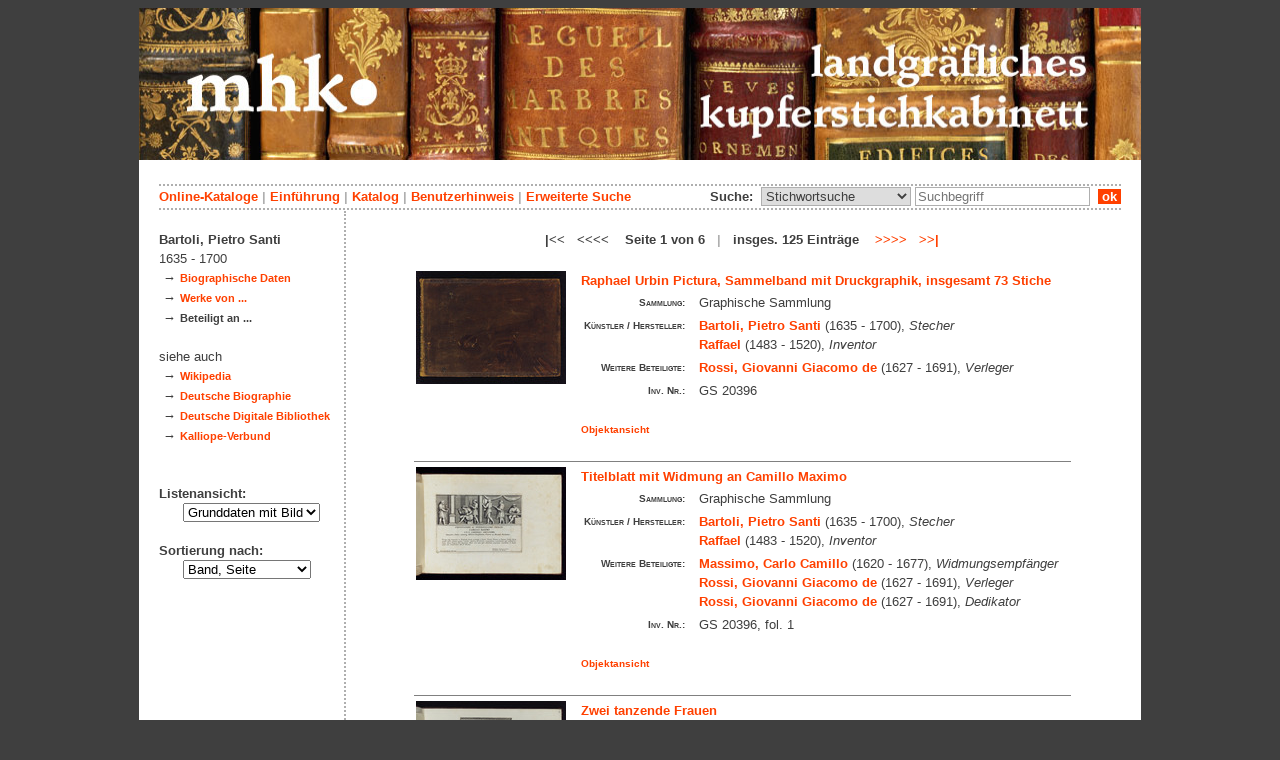

--- FILE ---
content_type: text/html; charset=utf-8
request_url: https://kupferstichkabinett.museum-kassel.de/326564/31463/0/0/0/0/0/objektliste.html
body_size: 4559
content:
<!DOCTYPE html PUBLIC "-//W3C//DTD XHTML 1.1//EN" "http://www.w3.org/TR/xhtml11/DTD/xhtml11.dtd">

<html xmlns = "http://www.w3.org/1999/xhtml" xml:lang="de" lang="de">
<head>
<meta http-equiv="Content-Type" content="text/html; charset=utf-8" />
<meta http-equiv="Content-Language" content="de" />
<meta name="author" content="Martin Menz" />

<title>Bartoli - Das Kupferstichkabinett der Landgrafen von Hessen-Kassel</title>

<link rel="stylesheet" type="text/css" href="globals/style.css" />
<style type="text/css"></style>




<script src="globals/funktionen.js" type="text/javascript"></script>

<script type="text/javascript">
</script>

</head>

<body>
<form method = "post" action = "/326564/31463/0/0/0/1/0/suchergebnis.html" name = "hauptformular" onsubmit = "return formularabsenden()">
<!--
++++++++++++++++++++++++++++++++++++++++++++++++++++++++++++++++++++++++++++++++++++++++++++++++++++++++++++++++++
                                    Gliederung in Kopfzeilen, drei Inhaltsspalten, Fusszeile
++++++++++++++++++++++++++++++++++++++++++++++++++++++++++++++++++++++++++++++++++++++++++++++++++++++++++++++++++
//-->

<div class = "blatt"> <!-- umspannt das gesamte Blatt //-->

<input type = "hidden" name = "aktion" value = "" />

<!--
++++++++++++++++++++++++++++++++++++++++++++++++++++++++++++++++++++++++++++++++++++++++++++++++++++++++++++++++++
                                                                                                      Kopfzeilen
++++++++++++++++++++++++++++++++++++++++++++++++++++++++++++++++++++++++++++++++++++++++++++++++++++++++++++++++++
//-->

<div class = "kopf">
       <img src='/onlinekataloge/kupferstichkabinett/kopf-6.jpg' width='1002' height='152' class = 'kopfbild' alt='' /></div>

<div class = "teilblatt"> <!-- behinhaltet Menuezeilen, Inhalt, Fuss //-->


<div class = "punktlinie"><hr style="display: none;" /></div>

<div class = 'menueoben'>
      <div style = 'float: right;'>
       	<div style = 'display: inline;'>Suche:&nbsp;
	<select name = 'suchstichwortfeld' class = 'input-suche' >
	<option value="alle" >Stichwortsuche</option>\n<option value="klebeband" >Klebeband Nr.</option>\n<option value="titel" >Werktitel</option>\n<option value="kuenstler" >Künstler</option>\n<option value="dargestellt" >Dargestellte Personen</option>\n<option value="beteiligte" >Beteiligte Personen</option>\n<option value="mattech" >Material / Technik</option>\n<option value="invnr" >Inventar-Nr.</option>\n<option value="iconclass" >IconClass</option>\n	
	</select> 

	
			  <input type = "text" name = "suchstichwort" class = "input-suche" value = "" placeholder = "Suchbegriff" onkeyup = "if (event.keyCode == 13) { stichwortsuchesenden('/0/0/0/0/0/0/100/suchergebnis.html'); }"/>
			 &nbsp;<span onclick = "stichwortsuchesenden('/0/0/0/0/0/0/100/suchergebnis.html');" class = "button">&nbsp;ok&nbsp;</span>	</div>
      </div>
       <a href = 'http://www.heritage-kassel.de/de/sammlung-und-forschung/online-sammlungen'>Online-Kataloge</a>&nbsp;<span class = 'zwischenstrich'>|</span>&nbsp;<a href = '/0/0/0/0/0/0/0/einfuehrung.html'>Einf&uuml;hrung</a>&nbsp;<span class = 'zwischenstrich'>|</span>&nbsp;<a href = '/0/0/0/0/0/0/0/katalog.html'>Katalog</a>&nbsp;<span class = 'zwischenstrich'>|</span>&nbsp;<a href = '/0/0/0/0/0/0/0/hilfe.html'>Benutzerhinweis</a>&nbsp;<span class = 'zwischenstrich'>|</span>&nbsp;<a href = '/0/0/0/0//0/0/erwsuche.html'>Erweiterte Suche</a></div>
<div class = "punktlinie"><hr style="display: none;" /></div>



<!--
++++++++++++++++++++++++++++++++++++++++++++++++++++++++++++++++++++++++++++++++++++++++++++++++++++++++++++++++++
                                                                                            Dreispaltiger Inhalt
++++++++++++++++++++++++++++++++++++++++++++++++++++++++++++++++++++++++++++++++++++++++++++++++++++++++++++++++++
//-->

<div class = "inhalt">


<div class = "rechtswrapper">
	<div class = "inhaltbreiter">
	<br/>

<div style = "font-weight: bold; text-align: center;">|<<&nbsp;&nbsp;&nbsp;<<<<&nbsp;&nbsp;&nbsp; Seite 1 von 6 &nbsp; <span style = 'color: #afafaf;'>|</span> &nbsp; insges. 125 Einträge &nbsp;&nbsp;&nbsp;<a href = "/326564/31463/0/0/0/2/0/objektliste.html">>>>></a>&nbsp;&nbsp;&nbsp;<a href = "/326564/31463/0/0/0/6/0/objektliste.html">>>|</a></div><br/>	<table style = "border: 0px; margin-left: auto; margin-right: auto;">
	<colgroup>
	  <col width="155" />
	  <col width="500" />
	</colgroup>
<tr style = ' vertical-align: top;'><td rowspan = '2' style = 'text-align: center;'>
<a href = '/33493/31463/0/0/b1/0/0/objekt.html' class = 'small'>
				   <img src = '/standardbilderobjekte/33493-th.jpg' alt = 'Raphael Urbin Pictura, Sammelband mit Druckgraphik, insgesamt 73 Stiche' />
				   </a>
</td><td style = 'padding-left: 10px;  text-align: left;'>
<a href = '/33493/31463/0/0/b1/0/0/objekt.html' class = 'small' style = 'font-weight: bold; font-size: 1.0em; text-align: left;'>Raphael Urbin Pictura, Sammelband mit Druckgraphik, insgesamt 73 Stiche</a><br/>
<table style = 'border: 0px; padding: 0px;'><tr style = ' vertical-align: top;'><td style = 'text-align: right;'><span class = 'listendatenbezeichner'>Sammlung:</span></td><td>Graphische Sammlung</td></tr><tr style = ' vertical-align: top;'><td style = 'text-align: right;'><span class = 'listendatenbezeichner'>Künstler / Hersteller:</span></td><td><a href = '/33493/31463/0/0/0/0/0/objektliste.html'>Bartoli, Pietro Santi</a> (1635 - 1700), <span style = 'font-style: italic'>Stecher</span><br/><a href = '/33493/35663/0/0/0/0/0/objektliste.html'>Raffael</a> (1483 - 1520), <span style = 'font-style: italic'>Inventor</span><br/></td></tr><tr style = ' vertical-align: top;'><td style = 'text-align: right;'><span class = 'listendatenbezeichner'>Weitere Beteiligte:</span></td><td><a href = '/33493/49300/0/0/0/0/0/objektliste.html'>Rossi, Giovanni Giacomo de</a> (1627 - 1691), <span style = 'font-style: italic'>Verleger</span><br/></td></tr><tr style = ' vertical-align: top;'><td style = 'text-align: right;'><span class = 'listendatenbezeichner'>Inv. Nr.:</span></td><td>GS 20396</td></tr></table></p></td></tr>
<tr><td style = 'text-align: left; vertical-align: bottom; font-size: 0.8em; font-weight: bold;'>&nbsp;&nbsp;&nbsp;<a href = '/33493/31463/0/0/b1/0/0/objekt.html' class = 'small' style = 'font-weight: bold;'>Objektansicht</a></br></br></td></tr><tr><td colspan = '2'  style = 'border-top: 1px solid grey;'></td></tr><tr style = ' vertical-align: top;'><td rowspan = '2' style = 'text-align: center;'>
<a href = '/326482/31463/0/0/b2/0/0/objekt.html' class = 'small'>
				   <img src = '/standardbilderobjekte/326482-th.jpg' alt = 'Titelblatt mit Widmung an Camillo Maximo' />
				   </a>
</td><td style = 'padding-left: 10px;  text-align: left;'>
<a href = '/326482/31463/0/0/b2/0/0/objekt.html' class = 'small' style = 'font-weight: bold; font-size: 1.0em; text-align: left;'>Titelblatt mit Widmung an Camillo Maximo</a><br/>
<table style = 'border: 0px; padding: 0px;'><tr style = ' vertical-align: top;'><td style = 'text-align: right;'><span class = 'listendatenbezeichner'>Sammlung:</span></td><td>Graphische Sammlung</td></tr><tr style = ' vertical-align: top;'><td style = 'text-align: right;'><span class = 'listendatenbezeichner'>Künstler / Hersteller:</span></td><td><a href = '/326482/31463/0/0/0/0/0/objektliste.html'>Bartoli, Pietro Santi</a> (1635 - 1700), <span style = 'font-style: italic'>Stecher</span><br/><a href = '/326482/35663/0/0/0/0/0/objektliste.html'>Raffael</a> (1483 - 1520), <span style = 'font-style: italic'>Inventor</span><br/></td></tr><tr style = ' vertical-align: top;'><td style = 'text-align: right;'><span class = 'listendatenbezeichner'>Weitere Beteiligte:</span></td><td><a href = '/326482/52941/0/0/0/0/0/objektliste.html'>Massimo, Carlo Camillo</a> (1620 - 1677), <span style = 'font-style: italic'>Widmungsempfänger</span><br/><a href = '/326482/49300/0/0/0/0/0/objektliste.html'>Rossi, Giovanni Giacomo de</a> (1627 - 1691), <span style = 'font-style: italic'>Verleger</span><br/><a href = '/326482/49300/0/0/0/0/0/objektliste.html'>Rossi, Giovanni Giacomo de</a> (1627 - 1691), <span style = 'font-style: italic'>Dedikator</span><br/></td></tr><tr style = ' vertical-align: top;'><td style = 'text-align: right;'><span class = 'listendatenbezeichner'>Inv. Nr.:</span></td><td>GS 20396, fol. 1</td></tr></table></p></td></tr>
<tr><td style = 'text-align: left; vertical-align: bottom; font-size: 0.8em; font-weight: bold;'>&nbsp;&nbsp;&nbsp;<a href = '/326482/31463/0/0/b2/0/0/objekt.html' class = 'small' style = 'font-weight: bold;'>Objektansicht</a></br></br></td></tr><tr><td colspan = '2'  style = 'border-top: 1px solid grey;'></td></tr><tr style = ' vertical-align: top;'><td rowspan = '2' style = 'text-align: center;'>
<a href = '/326485/31463/0/0/b3/0/0/objekt.html' class = 'small'>
				   <img src = '/standardbilderobjekte/326485-th.jpg' alt = 'Zwei tanzende Frauen' />
				   </a>
</td><td style = 'padding-left: 10px;  text-align: left;'>
<a href = '/326485/31463/0/0/b3/0/0/objekt.html' class = 'small' style = 'font-weight: bold; font-size: 1.0em; text-align: left;'>Zwei tanzende Frauen</a><br/>
<table style = 'border: 0px; padding: 0px;'><tr style = ' vertical-align: top;'><td style = 'text-align: right;'><span class = 'listendatenbezeichner'>Sammlung:</span></td><td>Graphische Sammlung</td></tr><tr style = ' vertical-align: top;'><td style = 'text-align: right;'><span class = 'listendatenbezeichner'>Künstler / Hersteller:</span></td><td><a href = '/326485/31463/0/0/0/0/0/objektliste.html'>Bartoli, Pietro Santi</a> (1635 - 1700), <span style = 'font-style: italic'>Stecher</span><br/><a href = '/326485/35663/0/0/0/0/0/objektliste.html'>Raffael</a> (1483 - 1520), <span style = 'font-style: italic'>Inventor</span><br/></td></tr><tr style = ' vertical-align: top;'><td style = 'text-align: right;'><span class = 'listendatenbezeichner'>Weitere Beteiligte:</span></td><td><a href = '/326485/49300/0/0/0/0/0/objektliste.html'>Rossi, Giovanni Giacomo de</a> (1627 - 1691), <span style = 'font-style: italic'>Verleger</span><br/></td></tr><tr style = ' vertical-align: top;'><td style = 'text-align: right;'><span class = 'listendatenbezeichner'>Inv. Nr.:</span></td><td>GS 20396, fol. 2</td></tr></table></p></td></tr>
<tr><td style = 'text-align: left; vertical-align: bottom; font-size: 0.8em; font-weight: bold;'>&nbsp;&nbsp;&nbsp;<a href = '/326485/31463/0/0/b3/0/0/objekt.html' class = 'small' style = 'font-weight: bold;'>Objektansicht</a></br></br></td></tr><tr><td colspan = '2'  style = 'border-top: 1px solid grey;'></td></tr><tr style = ' vertical-align: top;'><td rowspan = '2' style = 'text-align: center;'>
<a href = '/326487/31463/0/0/b4/0/0/objekt.html' class = 'small'>
				   <img src = '/standardbilderobjekte/326487-th.jpg' alt = 'Zwei tanzende Frauen' />
				   </a>
</td><td style = 'padding-left: 10px;  text-align: left;'>
<a href = '/326487/31463/0/0/b4/0/0/objekt.html' class = 'small' style = 'font-weight: bold; font-size: 1.0em; text-align: left;'>Zwei tanzende Frauen</a><br/>
<table style = 'border: 0px; padding: 0px;'><tr style = ' vertical-align: top;'><td style = 'text-align: right;'><span class = 'listendatenbezeichner'>Sammlung:</span></td><td>Graphische Sammlung</td></tr><tr style = ' vertical-align: top;'><td style = 'text-align: right;'><span class = 'listendatenbezeichner'>Künstler / Hersteller:</span></td><td><a href = '/326487/31463/0/0/0/0/0/objektliste.html'>Bartoli, Pietro Santi</a> (1635 - 1700), <span style = 'font-style: italic'>Stecher</span><br/><a href = '/326487/35663/0/0/0/0/0/objektliste.html'>Raffael</a> (1483 - 1520), <span style = 'font-style: italic'>Inventor</span><br/></td></tr><tr style = ' vertical-align: top;'><td style = 'text-align: right;'><span class = 'listendatenbezeichner'>Weitere Beteiligte:</span></td><td><a href = '/326487/49300/0/0/0/0/0/objektliste.html'>Rossi, Giovanni Giacomo de</a> (1627 - 1691), <span style = 'font-style: italic'>Verleger</span><br/></td></tr><tr style = ' vertical-align: top;'><td style = 'text-align: right;'><span class = 'listendatenbezeichner'>Inv. Nr.:</span></td><td>GS 20396, fol. 3</td></tr></table></p></td></tr>
<tr><td style = 'text-align: left; vertical-align: bottom; font-size: 0.8em; font-weight: bold;'>&nbsp;&nbsp;&nbsp;<a href = '/326487/31463/0/0/b4/0/0/objekt.html' class = 'small' style = 'font-weight: bold;'>Objektansicht</a></br></br></td></tr><tr><td colspan = '2'  style = 'border-top: 1px solid grey;'></td></tr><tr style = ' vertical-align: top;'><td rowspan = '2' style = 'text-align: center;'>
<a href = '/326493/31463/0/0/b5/0/0/objekt.html' class = 'small'>
				   <img src = '/standardbilderobjekte/326493-th.jpg' alt = 'Zwei tanzende Frauen' />
				   </a>
</td><td style = 'padding-left: 10px;  text-align: left;'>
<a href = '/326493/31463/0/0/b5/0/0/objekt.html' class = 'small' style = 'font-weight: bold; font-size: 1.0em; text-align: left;'>Zwei tanzende Frauen</a><br/>
<table style = 'border: 0px; padding: 0px;'><tr style = ' vertical-align: top;'><td style = 'text-align: right;'><span class = 'listendatenbezeichner'>Sammlung:</span></td><td>Graphische Sammlung</td></tr><tr style = ' vertical-align: top;'><td style = 'text-align: right;'><span class = 'listendatenbezeichner'>Künstler / Hersteller:</span></td><td><a href = '/326493/31463/0/0/0/0/0/objektliste.html'>Bartoli, Pietro Santi</a> (1635 - 1700), <span style = 'font-style: italic'>Stecher</span><br/><a href = '/326493/35663/0/0/0/0/0/objektliste.html'>Raffael</a> (1483 - 1520), <span style = 'font-style: italic'>Inventor</span><br/></td></tr><tr style = ' vertical-align: top;'><td style = 'text-align: right;'><span class = 'listendatenbezeichner'>Weitere Beteiligte:</span></td><td><a href = '/326493/49300/0/0/0/0/0/objektliste.html'>Rossi, Giovanni Giacomo de</a> (1627 - 1691), <span style = 'font-style: italic'>Verleger</span><br/></td></tr><tr style = ' vertical-align: top;'><td style = 'text-align: right;'><span class = 'listendatenbezeichner'>Inv. Nr.:</span></td><td>GS 20396, fol. 4</td></tr></table></p></td></tr>
<tr><td style = 'text-align: left; vertical-align: bottom; font-size: 0.8em; font-weight: bold;'>&nbsp;&nbsp;&nbsp;<a href = '/326493/31463/0/0/b5/0/0/objekt.html' class = 'small' style = 'font-weight: bold;'>Objektansicht</a></br></br></td></tr><tr><td colspan = '2'  style = 'border-top: 1px solid grey;'></td></tr><tr style = ' vertical-align: top;'><td rowspan = '2' style = 'text-align: center;'>
<a href = '/326495/31463/0/0/b6/0/0/objekt.html' class = 'small'>
				   <img src = '/standardbilderobjekte/326495-th.jpg' alt = 'Zwei tanzende Frauen' />
				   </a>
</td><td style = 'padding-left: 10px;  text-align: left;'>
<a href = '/326495/31463/0/0/b6/0/0/objekt.html' class = 'small' style = 'font-weight: bold; font-size: 1.0em; text-align: left;'>Zwei tanzende Frauen</a><br/>
<table style = 'border: 0px; padding: 0px;'><tr style = ' vertical-align: top;'><td style = 'text-align: right;'><span class = 'listendatenbezeichner'>Sammlung:</span></td><td>Graphische Sammlung</td></tr><tr style = ' vertical-align: top;'><td style = 'text-align: right;'><span class = 'listendatenbezeichner'>Künstler / Hersteller:</span></td><td><a href = '/326495/31463/0/0/0/0/0/objektliste.html'>Bartoli, Pietro Santi</a> (1635 - 1700), <span style = 'font-style: italic'>Stecher</span><br/><a href = '/326495/35663/0/0/0/0/0/objektliste.html'>Raffael</a> (1483 - 1520), <span style = 'font-style: italic'>Inventor</span><br/></td></tr><tr style = ' vertical-align: top;'><td style = 'text-align: right;'><span class = 'listendatenbezeichner'>Weitere Beteiligte:</span></td><td><a href = '/326495/49300/0/0/0/0/0/objektliste.html'>Rossi, Giovanni Giacomo de</a> (1627 - 1691), <span style = 'font-style: italic'>Verleger</span><br/></td></tr><tr style = ' vertical-align: top;'><td style = 'text-align: right;'><span class = 'listendatenbezeichner'>Inv. Nr.:</span></td><td>GS 20396, fol. 5</td></tr></table></p></td></tr>
<tr><td style = 'text-align: left; vertical-align: bottom; font-size: 0.8em; font-weight: bold;'>&nbsp;&nbsp;&nbsp;<a href = '/326495/31463/0/0/b6/0/0/objekt.html' class = 'small' style = 'font-weight: bold;'>Objektansicht</a></br></br></td></tr><tr><td colspan = '2'  style = 'border-top: 1px solid grey;'></td></tr><tr style = ' vertical-align: top;'><td rowspan = '2' style = 'text-align: center;'>
<a href = '/326528/31463/0/0/b7/0/0/objekt.html' class = 'small'>
				   <img src = '/standardbilderobjekte/326528-th.jpg' alt = 'Zwei tanzende Frauen und drei eng zusammenstehende Männer' />
				   </a>
</td><td style = 'padding-left: 10px;  text-align: left;'>
<a href = '/326528/31463/0/0/b7/0/0/objekt.html' class = 'small' style = 'font-weight: bold; font-size: 1.0em; text-align: left;'>Zwei tanzende Frauen und drei eng zusammenstehende Männer</a><br/>
<table style = 'border: 0px; padding: 0px;'><tr style = ' vertical-align: top;'><td style = 'text-align: right;'><span class = 'listendatenbezeichner'>Sammlung:</span></td><td>Graphische Sammlung</td></tr><tr style = ' vertical-align: top;'><td style = 'text-align: right;'><span class = 'listendatenbezeichner'>Künstler / Hersteller:</span></td><td><a href = '/326528/31463/0/0/0/0/0/objektliste.html'>Bartoli, Pietro Santi</a> (1635 - 1700), <span style = 'font-style: italic'>Stecher</span><br/><a href = '/326528/35663/0/0/0/0/0/objektliste.html'>Raffael</a> (1483 - 1520), <span style = 'font-style: italic'>Inventor</span><br/></td></tr><tr style = ' vertical-align: top;'><td style = 'text-align: right;'><span class = 'listendatenbezeichner'>Weitere Beteiligte:</span></td><td><a href = '/326528/49300/0/0/0/0/0/objektliste.html'>Rossi, Giovanni Giacomo de</a> (1627 - 1691), <span style = 'font-style: italic'>Verleger</span><br/></td></tr><tr style = ' vertical-align: top;'><td style = 'text-align: right;'><span class = 'listendatenbezeichner'>Inv. Nr.:</span></td><td>GS 20396, fol. 6</td></tr></table></p></td></tr>
<tr><td style = 'text-align: left; vertical-align: bottom; font-size: 0.8em; font-weight: bold;'>&nbsp;&nbsp;&nbsp;<a href = '/326528/31463/0/0/b7/0/0/objekt.html' class = 'small' style = 'font-weight: bold;'>Objektansicht</a></br></br></td></tr><tr><td colspan = '2'  style = 'border-top: 1px solid grey;'></td></tr><tr style = ' vertical-align: top;'><td rowspan = '2' style = 'text-align: center;'>
<a href = '/326530/31463/0/0/b8/0/0/objekt.html' class = 'small'>
				   <img src = '/standardbilderobjekte/326530-th.jpg' alt = 'Zwei tanzende Frauen' />
				   </a>
</td><td style = 'padding-left: 10px;  text-align: left;'>
<a href = '/326530/31463/0/0/b8/0/0/objekt.html' class = 'small' style = 'font-weight: bold; font-size: 1.0em; text-align: left;'>Zwei tanzende Frauen</a><br/>
<table style = 'border: 0px; padding: 0px;'><tr style = ' vertical-align: top;'><td style = 'text-align: right;'><span class = 'listendatenbezeichner'>Sammlung:</span></td><td>Graphische Sammlung</td></tr><tr style = ' vertical-align: top;'><td style = 'text-align: right;'><span class = 'listendatenbezeichner'>Künstler / Hersteller:</span></td><td><a href = '/326530/31463/0/0/0/0/0/objektliste.html'>Bartoli, Pietro Santi</a> (1635 - 1700), <span style = 'font-style: italic'>Stecher</span><br/><a href = '/326530/35663/0/0/0/0/0/objektliste.html'>Raffael</a> (1483 - 1520), <span style = 'font-style: italic'>Inventor</span><br/></td></tr><tr style = ' vertical-align: top;'><td style = 'text-align: right;'><span class = 'listendatenbezeichner'>Weitere Beteiligte:</span></td><td><a href = '/326530/49300/0/0/0/0/0/objektliste.html'>Rossi, Giovanni Giacomo de</a> (1627 - 1691), <span style = 'font-style: italic'>Verleger</span><br/></td></tr><tr style = ' vertical-align: top;'><td style = 'text-align: right;'><span class = 'listendatenbezeichner'>Inv. Nr.:</span></td><td>GS 20396, fol. 7</td></tr></table></p></td></tr>
<tr><td style = 'text-align: left; vertical-align: bottom; font-size: 0.8em; font-weight: bold;'>&nbsp;&nbsp;&nbsp;<a href = '/326530/31463/0/0/b8/0/0/objekt.html' class = 'small' style = 'font-weight: bold;'>Objektansicht</a></br></br></td></tr><tr><td colspan = '2'  style = 'border-top: 1px solid grey;'></td></tr><tr style = ' vertical-align: top;'><td rowspan = '2' style = 'text-align: center;'>
<a href = '/326532/31463/0/0/b9/0/0/objekt.html' class = 'small'>
				   <img src = '/standardbilderobjekte/326532-th.jpg' alt = 'Zwei tanzende Frauen und drei Fraue' />
				   </a>
</td><td style = 'padding-left: 10px;  text-align: left;'>
<a href = '/326532/31463/0/0/b9/0/0/objekt.html' class = 'small' style = 'font-weight: bold; font-size: 1.0em; text-align: left;'>Zwei tanzende Frauen und drei Fraue</a><br/>
<table style = 'border: 0px; padding: 0px;'><tr style = ' vertical-align: top;'><td style = 'text-align: right;'><span class = 'listendatenbezeichner'>Sammlung:</span></td><td>Graphische Sammlung</td></tr><tr style = ' vertical-align: top;'><td style = 'text-align: right;'><span class = 'listendatenbezeichner'>Künstler / Hersteller:</span></td><td><a href = '/326532/31463/0/0/0/0/0/objektliste.html'>Bartoli, Pietro Santi</a> (1635 - 1700), <span style = 'font-style: italic'>Stecher</span><br/><a href = '/326532/35663/0/0/0/0/0/objektliste.html'>Raffael</a> (1483 - 1520), <span style = 'font-style: italic'>Inventor</span><br/></td></tr><tr style = ' vertical-align: top;'><td style = 'text-align: right;'><span class = 'listendatenbezeichner'>Weitere Beteiligte:</span></td><td><a href = '/326532/49300/0/0/0/0/0/objektliste.html'>Rossi, Giovanni Giacomo de</a> (1627 - 1691), <span style = 'font-style: italic'>Verleger</span><br/></td></tr><tr style = ' vertical-align: top;'><td style = 'text-align: right;'><span class = 'listendatenbezeichner'>Inv. Nr.:</span></td><td>GS 20396, fol. 8</td></tr></table></p></td></tr>
<tr><td style = 'text-align: left; vertical-align: bottom; font-size: 0.8em; font-weight: bold;'>&nbsp;&nbsp;&nbsp;<a href = '/326532/31463/0/0/b9/0/0/objekt.html' class = 'small' style = 'font-weight: bold;'>Objektansicht</a></br></br></td></tr><tr><td colspan = '2'  style = 'border-top: 1px solid grey;'></td></tr><tr style = ' vertical-align: top;'><td rowspan = '2' style = 'text-align: center;'>
<a href = '/326534/31463/0/0/b10/0/0/objekt.html' class = 'small'>
				   <img src = '/standardbilderobjekte/326534-th.jpg' alt = 'Zwei tanzende Frauen' />
				   </a>
</td><td style = 'padding-left: 10px;  text-align: left;'>
<a href = '/326534/31463/0/0/b10/0/0/objekt.html' class = 'small' style = 'font-weight: bold; font-size: 1.0em; text-align: left;'>Zwei tanzende Frauen</a><br/>
<table style = 'border: 0px; padding: 0px;'><tr style = ' vertical-align: top;'><td style = 'text-align: right;'><span class = 'listendatenbezeichner'>Sammlung:</span></td><td>Graphische Sammlung</td></tr><tr style = ' vertical-align: top;'><td style = 'text-align: right;'><span class = 'listendatenbezeichner'>Künstler / Hersteller:</span></td><td><a href = '/326534/31463/0/0/0/0/0/objektliste.html'>Bartoli, Pietro Santi</a> (1635 - 1700), <span style = 'font-style: italic'>Stecher</span><br/><a href = '/326534/35663/0/0/0/0/0/objektliste.html'>Raffael</a> (1483 - 1520), <span style = 'font-style: italic'>Inventor</span><br/></td></tr><tr style = ' vertical-align: top;'><td style = 'text-align: right;'><span class = 'listendatenbezeichner'>Weitere Beteiligte:</span></td><td><a href = '/326534/49300/0/0/0/0/0/objektliste.html'>Rossi, Giovanni Giacomo de</a> (1627 - 1691), <span style = 'font-style: italic'>Verleger</span><br/></td></tr><tr style = ' vertical-align: top;'><td style = 'text-align: right;'><span class = 'listendatenbezeichner'>Inv. Nr.:</span></td><td>GS 20396, fol. 9</td></tr></table></p></td></tr>
<tr><td style = 'text-align: left; vertical-align: bottom; font-size: 0.8em; font-weight: bold;'>&nbsp;&nbsp;&nbsp;<a href = '/326534/31463/0/0/b10/0/0/objekt.html' class = 'small' style = 'font-weight: bold;'>Objektansicht</a></br></br></td></tr><tr><td colspan = '2'  style = 'border-top: 1px solid grey;'></td></tr><tr style = ' vertical-align: top;'><td rowspan = '2' style = 'text-align: center;'>
<a href = '/326536/31463/0/0/b11/0/0/objekt.html' class = 'small'>
				   <img src = '/standardbilderobjekte/326536-th.jpg' alt = 'Concordia' />
				   </a>
</td><td style = 'padding-left: 10px;  text-align: left;'>
<a href = '/326536/31463/0/0/b11/0/0/objekt.html' class = 'small' style = 'font-weight: bold; font-size: 1.0em; text-align: left;'>Concordia</a><br/>
<table style = 'border: 0px; padding: 0px;'><tr style = ' vertical-align: top;'><td style = 'text-align: right;'><span class = 'listendatenbezeichner'>Sammlung:</span></td><td>Graphische Sammlung</td></tr><tr style = ' vertical-align: top;'><td style = 'text-align: right;'><span class = 'listendatenbezeichner'>Künstler / Hersteller:</span></td><td><a href = '/326536/31463/0/0/0/0/0/objektliste.html'>Bartoli, Pietro Santi</a> (1635 - 1700), <span style = 'font-style: italic'>Stecher</span><br/><a href = '/326536/35663/0/0/0/0/0/objektliste.html'>Raffael</a> (1483 - 1520), <span style = 'font-style: italic'>Inventor</span><br/></td></tr><tr style = ' vertical-align: top;'><td style = 'text-align: right;'><span class = 'listendatenbezeichner'>Weitere Beteiligte:</span></td><td><a href = '/326536/49300/0/0/0/0/0/objektliste.html'>Rossi, Giovanni Giacomo de</a> (1627 - 1691), <span style = 'font-style: italic'>Verleger</span><br/></td></tr><tr style = ' vertical-align: top;'><td style = 'text-align: right;'><span class = 'listendatenbezeichner'>Inv. Nr.:</span></td><td>GS 20396, fol. 10</td></tr></table></p></td></tr>
<tr><td style = 'text-align: left; vertical-align: bottom; font-size: 0.8em; font-weight: bold;'>&nbsp;&nbsp;&nbsp;<a href = '/326536/31463/0/0/b11/0/0/objekt.html' class = 'small' style = 'font-weight: bold;'>Objektansicht</a></br></br></td></tr><tr><td colspan = '2'  style = 'border-top: 1px solid grey;'></td></tr><tr style = ' vertical-align: top;'><td rowspan = '2' style = 'text-align: center;'>
<a href = '/326540/31463/0/0/b12/0/0/objekt.html' class = 'small'>
				   <img src = '/standardbilderobjekte/326540-th.jpg' alt = 'Opfernde Frau neben einer Triumphbogenarchitektur' />
				   </a>
</td><td style = 'padding-left: 10px;  text-align: left;'>
<a href = '/326540/31463/0/0/b12/0/0/objekt.html' class = 'small' style = 'font-weight: bold; font-size: 1.0em; text-align: left;'>Opfernde Frau neben einer Triumphbogenarchitektur</a><br/>
<table style = 'border: 0px; padding: 0px;'><tr style = ' vertical-align: top;'><td style = 'text-align: right;'><span class = 'listendatenbezeichner'>Sammlung:</span></td><td>Graphische Sammlung</td></tr><tr style = ' vertical-align: top;'><td style = 'text-align: right;'><span class = 'listendatenbezeichner'>Künstler / Hersteller:</span></td><td><a href = '/326540/31463/0/0/0/0/0/objektliste.html'>Bartoli, Pietro Santi</a> (1635 - 1700), <span style = 'font-style: italic'>Stecher</span><br/><a href = '/326540/35663/0/0/0/0/0/objektliste.html'>Raffael</a> (1483 - 1520), <span style = 'font-style: italic'>Inventor</span><br/></td></tr><tr style = ' vertical-align: top;'><td style = 'text-align: right;'><span class = 'listendatenbezeichner'>Weitere Beteiligte:</span></td><td><a href = '/326540/49300/0/0/0/0/0/objektliste.html'>Rossi, Giovanni Giacomo de</a> (1627 - 1691), <span style = 'font-style: italic'>Verleger</span><br/></td></tr><tr style = ' vertical-align: top;'><td style = 'text-align: right;'><span class = 'listendatenbezeichner'>Inv. Nr.:</span></td><td>GS 20396, fol. 11</td></tr></table></p></td></tr>
<tr><td style = 'text-align: left; vertical-align: bottom; font-size: 0.8em; font-weight: bold;'>&nbsp;&nbsp;&nbsp;<a href = '/326540/31463/0/0/b12/0/0/objekt.html' class = 'small' style = 'font-weight: bold;'>Objektansicht</a></br></br></td></tr><tr><td colspan = '2'  style = 'border-top: 1px solid grey;'></td></tr><tr style = ' vertical-align: top;'><td rowspan = '2' style = 'text-align: center;'>
<a href = '/326542/31463/0/0/b13/0/0/objekt.html' class = 'small'>
				   <img src = '/standardbilderobjekte/326542-th.jpg' alt = 'Libertas, Victoria und Annona' />
				   </a>
</td><td style = 'padding-left: 10px;  text-align: left;'>
<a href = '/326542/31463/0/0/b13/0/0/objekt.html' class = 'small' style = 'font-weight: bold; font-size: 1.0em; text-align: left;'>Libertas, Victoria und Annona</a><br/>
<table style = 'border: 0px; padding: 0px;'><tr style = ' vertical-align: top;'><td style = 'text-align: right;'><span class = 'listendatenbezeichner'>Sammlung:</span></td><td>Graphische Sammlung</td></tr><tr style = ' vertical-align: top;'><td style = 'text-align: right;'><span class = 'listendatenbezeichner'>Künstler / Hersteller:</span></td><td><a href = '/326542/31463/0/0/0/0/0/objektliste.html'>Bartoli, Pietro Santi</a> (1635 - 1700), <span style = 'font-style: italic'>Stecher</span><br/><a href = '/326542/35663/0/0/0/0/0/objektliste.html'>Raffael</a> (1483 - 1520), <span style = 'font-style: italic'>Inventor</span><br/></td></tr><tr style = ' vertical-align: top;'><td style = 'text-align: right;'><span class = 'listendatenbezeichner'>Weitere Beteiligte:</span></td><td><a href = '/326542/49300/0/0/0/0/0/objektliste.html'>Rossi, Giovanni Giacomo de</a> (1627 - 1691), <span style = 'font-style: italic'>Verleger</span><br/></td></tr><tr style = ' vertical-align: top;'><td style = 'text-align: right;'><span class = 'listendatenbezeichner'>Inv. Nr.:</span></td><td>GS 20396, fol. 12</td></tr></table></p></td></tr>
<tr><td style = 'text-align: left; vertical-align: bottom; font-size: 0.8em; font-weight: bold;'>&nbsp;&nbsp;&nbsp;<a href = '/326542/31463/0/0/b13/0/0/objekt.html' class = 'small' style = 'font-weight: bold;'>Objektansicht</a></br></br></td></tr><tr><td colspan = '2'  style = 'border-top: 1px solid grey;'></td></tr><tr style = ' vertical-align: top;'><td rowspan = '2' style = 'text-align: center;'>
<a href = '/326545/31463/0/0/b14/0/0/objekt.html' class = 'small'>
				   <img src = '/standardbilderobjekte/326545-th.jpg' alt = 'Zwei Victorien und eine Fortuna' />
				   </a>
</td><td style = 'padding-left: 10px;  text-align: left;'>
<a href = '/326545/31463/0/0/b14/0/0/objekt.html' class = 'small' style = 'font-weight: bold; font-size: 1.0em; text-align: left;'>Zwei Victorien und eine Fortuna</a><br/>
<table style = 'border: 0px; padding: 0px;'><tr style = ' vertical-align: top;'><td style = 'text-align: right;'><span class = 'listendatenbezeichner'>Sammlung:</span></td><td>Graphische Sammlung</td></tr><tr style = ' vertical-align: top;'><td style = 'text-align: right;'><span class = 'listendatenbezeichner'>Künstler / Hersteller:</span></td><td><a href = '/326545/31463/0/0/0/0/0/objektliste.html'>Bartoli, Pietro Santi</a> (1635 - 1700), <span style = 'font-style: italic'>Stecher</span><br/><a href = '/326545/35663/0/0/0/0/0/objektliste.html'>Raffael</a> (1483 - 1520), <span style = 'font-style: italic'>Inventor</span><br/></td></tr><tr style = ' vertical-align: top;'><td style = 'text-align: right;'><span class = 'listendatenbezeichner'>Weitere Beteiligte:</span></td><td><a href = '/326545/49300/0/0/0/0/0/objektliste.html'>Rossi, Giovanni Giacomo de</a> (1627 - 1691), <span style = 'font-style: italic'>Verleger</span><br/></td></tr><tr style = ' vertical-align: top;'><td style = 'text-align: right;'><span class = 'listendatenbezeichner'>Inv. Nr.:</span></td><td>GS 20396, fol. 13</td></tr></table></p></td></tr>
<tr><td style = 'text-align: left; vertical-align: bottom; font-size: 0.8em; font-weight: bold;'>&nbsp;&nbsp;&nbsp;<a href = '/326545/31463/0/0/b14/0/0/objekt.html' class = 'small' style = 'font-weight: bold;'>Objektansicht</a></br></br></td></tr><tr><td colspan = '2'  style = 'border-top: 1px solid grey;'></td></tr><tr style = ' vertical-align: top;'><td rowspan = '2' style = 'text-align: center;'>
<a href = '/326553/31463/0/0/b15/0/0/objekt.html' class = 'small'>
				   <img src = '/standardbilderobjekte/326553-th.jpg' alt = 'Drei Victorien' />
				   </a>
</td><td style = 'padding-left: 10px;  text-align: left;'>
<a href = '/326553/31463/0/0/b15/0/0/objekt.html' class = 'small' style = 'font-weight: bold; font-size: 1.0em; text-align: left;'>Drei Victorien</a><br/>
<table style = 'border: 0px; padding: 0px;'><tr style = ' vertical-align: top;'><td style = 'text-align: right;'><span class = 'listendatenbezeichner'>Sammlung:</span></td><td>Graphische Sammlung</td></tr><tr style = ' vertical-align: top;'><td style = 'text-align: right;'><span class = 'listendatenbezeichner'>Künstler / Hersteller:</span></td><td><a href = '/326553/31463/0/0/0/0/0/objektliste.html'>Bartoli, Pietro Santi</a> (1635 - 1700), <span style = 'font-style: italic'>Stecher</span><br/><a href = '/326553/35663/0/0/0/0/0/objektliste.html'>Raffael</a> (1483 - 1520), <span style = 'font-style: italic'>Inventor</span><br/></td></tr><tr style = ' vertical-align: top;'><td style = 'text-align: right;'><span class = 'listendatenbezeichner'>Weitere Beteiligte:</span></td><td><a href = '/326553/49300/0/0/0/0/0/objektliste.html'>Rossi, Giovanni Giacomo de</a> (1627 - 1691), <span style = 'font-style: italic'>Verleger</span><br/></td></tr><tr style = ' vertical-align: top;'><td style = 'text-align: right;'><span class = 'listendatenbezeichner'>Inv. Nr.:</span></td><td>GS 20396, fol. 14</td></tr></table></p></td></tr>
<tr><td style = 'text-align: left; vertical-align: bottom; font-size: 0.8em; font-weight: bold;'>&nbsp;&nbsp;&nbsp;<a href = '/326553/31463/0/0/b15/0/0/objekt.html' class = 'small' style = 'font-weight: bold;'>Objektansicht</a></br></br></td></tr><tr><td colspan = '2'  style = 'border-top: 1px solid grey;'></td></tr><tr style = ' vertical-align: top;'><td rowspan = '2' style = 'text-align: center;'>
<a href = '/326564/31463/0/0/b16/0/0/objekt.html' class = 'small'>
				   <img src = '/standardbilderobjekte/326564-th.jpg' alt = 'Spes, Victoria und Juno' />
				   </a>
</td><td style = 'padding-left: 10px;  text-align: left;'>
<a href = '/326564/31463/0/0/b16/0/0/objekt.html' class = 'small' style = 'font-weight: bold; font-size: 1.0em; text-align: left;'>Spes, Victoria und Juno</a><br/>
<table style = 'border: 0px; padding: 0px;'><tr style = ' vertical-align: top;'><td style = 'text-align: right;'><span class = 'listendatenbezeichner'>Sammlung:</span></td><td>Graphische Sammlung</td></tr><tr style = ' vertical-align: top;'><td style = 'text-align: right;'><span class = 'listendatenbezeichner'>Künstler / Hersteller:</span></td><td><a href = '/326564/31463/0/0/0/0/0/objektliste.html'>Bartoli, Pietro Santi</a> (1635 - 1700), <span style = 'font-style: italic'>Stecher</span><br/><a href = '/326564/35663/0/0/0/0/0/objektliste.html'>Raffael</a> (1483 - 1520), <span style = 'font-style: italic'>Inventor</span><br/></td></tr><tr style = ' vertical-align: top;'><td style = 'text-align: right;'><span class = 'listendatenbezeichner'>Weitere Beteiligte:</span></td><td><a href = '/326564/49300/0/0/0/0/0/objektliste.html'>Rossi, Giovanni Giacomo de</a> (1627 - 1691), <span style = 'font-style: italic'>Verleger</span><br/></td></tr><tr style = ' vertical-align: top;'><td style = 'text-align: right;'><span class = 'listendatenbezeichner'>Inv. Nr.:</span></td><td>GS 20396, fol. 15</td></tr></table></p></td></tr>
<tr><td style = 'text-align: left; vertical-align: bottom; font-size: 0.8em; font-weight: bold;'>&nbsp;&nbsp;&nbsp;<a href = '/326564/31463/0/0/b16/0/0/objekt.html' class = 'small' style = 'font-weight: bold;'>Objektansicht</a></br></br></td></tr><tr><td colspan = '2'  style = 'border-top: 1px solid grey;'></td></tr><tr style = ' vertical-align: top;'><td rowspan = '2' style = 'text-align: center;'>
<a href = '/326577/31463/0/0/b17/0/0/objekt.html' class = 'small'>
				   <img src = '/standardbilderobjekte/326577-th.jpg' alt = 'Zwei opfernde Frauen' />
				   </a>
</td><td style = 'padding-left: 10px;  text-align: left;'>
<a href = '/326577/31463/0/0/b17/0/0/objekt.html' class = 'small' style = 'font-weight: bold; font-size: 1.0em; text-align: left;'>Zwei opfernde Frauen</a><br/>
<table style = 'border: 0px; padding: 0px;'><tr style = ' vertical-align: top;'><td style = 'text-align: right;'><span class = 'listendatenbezeichner'>Sammlung:</span></td><td>Graphische Sammlung</td></tr><tr style = ' vertical-align: top;'><td style = 'text-align: right;'><span class = 'listendatenbezeichner'>Künstler / Hersteller:</span></td><td><a href = '/326577/31463/0/0/0/0/0/objektliste.html'>Bartoli, Pietro Santi</a> (1635 - 1700), <span style = 'font-style: italic'>Stecher</span><br/><a href = '/326577/35663/0/0/0/0/0/objektliste.html'>Raffael</a> (1483 - 1520), <span style = 'font-style: italic'>Inventor</span><br/></td></tr><tr style = ' vertical-align: top;'><td style = 'text-align: right;'><span class = 'listendatenbezeichner'>Weitere Beteiligte:</span></td><td><a href = '/326577/49300/0/0/0/0/0/objektliste.html'>Rossi, Giovanni Giacomo de</a> (1627 - 1691), <span style = 'font-style: italic'>Verleger</span><br/></td></tr><tr style = ' vertical-align: top;'><td style = 'text-align: right;'><span class = 'listendatenbezeichner'>Inv. Nr.:</span></td><td>GS 20396, fol. 16</td></tr></table></p></td></tr>
<tr><td style = 'text-align: left; vertical-align: bottom; font-size: 0.8em; font-weight: bold;'>&nbsp;&nbsp;&nbsp;<a href = '/326577/31463/0/0/b17/0/0/objekt.html' class = 'small' style = 'font-weight: bold;'>Objektansicht</a></br></br></td></tr><tr><td colspan = '2'  style = 'border-top: 1px solid grey;'></td></tr><tr style = ' vertical-align: top;'><td rowspan = '2' style = 'text-align: center;'>
<a href = '/326580/31463/0/0/b18/0/0/objekt.html' class = 'small'>
				   <img src = '/standardbilderobjekte/326580-th.jpg' alt = 'Zwei opfernde Frauen' />
				   </a>
</td><td style = 'padding-left: 10px;  text-align: left;'>
<a href = '/326580/31463/0/0/b18/0/0/objekt.html' class = 'small' style = 'font-weight: bold; font-size: 1.0em; text-align: left;'>Zwei opfernde Frauen</a><br/>
<table style = 'border: 0px; padding: 0px;'><tr style = ' vertical-align: top;'><td style = 'text-align: right;'><span class = 'listendatenbezeichner'>Sammlung:</span></td><td>Graphische Sammlung</td></tr><tr style = ' vertical-align: top;'><td style = 'text-align: right;'><span class = 'listendatenbezeichner'>Künstler / Hersteller:</span></td><td><a href = '/326580/31463/0/0/0/0/0/objektliste.html'>Bartoli, Pietro Santi</a> (1635 - 1700), <span style = 'font-style: italic'>Stecher</span><br/><a href = '/326580/35663/0/0/0/0/0/objektliste.html'>Raffael</a> (1483 - 1520), <span style = 'font-style: italic'>Inventor</span><br/></td></tr><tr style = ' vertical-align: top;'><td style = 'text-align: right;'><span class = 'listendatenbezeichner'>Weitere Beteiligte:</span></td><td><a href = '/326580/49300/0/0/0/0/0/objektliste.html'>Rossi, Giovanni Giacomo de</a> (1627 - 1691), <span style = 'font-style: italic'>Verleger</span><br/></td></tr><tr style = ' vertical-align: top;'><td style = 'text-align: right;'><span class = 'listendatenbezeichner'>Inv. Nr.:</span></td><td>GS 20396, fol. 17</td></tr></table></p></td></tr>
<tr><td style = 'text-align: left; vertical-align: bottom; font-size: 0.8em; font-weight: bold;'>&nbsp;&nbsp;&nbsp;<a href = '/326580/31463/0/0/b18/0/0/objekt.html' class = 'small' style = 'font-weight: bold;'>Objektansicht</a></br></br></td></tr><tr><td colspan = '2'  style = 'border-top: 1px solid grey;'></td></tr><tr style = ' vertical-align: top;'><td rowspan = '2' style = 'text-align: center;'>
<a href = '/326583/31463/0/0/b19/0/0/objekt.html' class = 'small'>
				   <img src = '/standardbilderobjekte/326583-th.jpg' alt = 'Ein Silen auf dem Rücken eines Meerkentaurs, der sich einem Hippocamp zuwendet' />
				   </a>
</td><td style = 'padding-left: 10px;  text-align: left;'>
<a href = '/326583/31463/0/0/b19/0/0/objekt.html' class = 'small' style = 'font-weight: bold; font-size: 1.0em; text-align: left;'>Ein Silen auf dem Rücken eines Meerkentaurs, der sich einem Hippocamp zuwendet</a><br/>
<table style = 'border: 0px; padding: 0px;'><tr style = ' vertical-align: top;'><td style = 'text-align: right;'><span class = 'listendatenbezeichner'>Sammlung:</span></td><td>Graphische Sammlung</td></tr><tr style = ' vertical-align: top;'><td style = 'text-align: right;'><span class = 'listendatenbezeichner'>Künstler / Hersteller:</span></td><td><a href = '/326583/31463/0/0/0/0/0/objektliste.html'>Bartoli, Pietro Santi</a> (1635 - 1700), <span style = 'font-style: italic'>Stecher</span><br/><a href = '/326583/35663/0/0/0/0/0/objektliste.html'>Raffael</a> (1483 - 1520), <span style = 'font-style: italic'>Inventor</span><br/></td></tr><tr style = ' vertical-align: top;'><td style = 'text-align: right;'><span class = 'listendatenbezeichner'>Weitere Beteiligte:</span></td><td><a href = '/326583/49300/0/0/0/0/0/objektliste.html'>Rossi, Giovanni Giacomo de</a> (1627 - 1691), <span style = 'font-style: italic'>Verleger</span><br/></td></tr><tr style = ' vertical-align: top;'><td style = 'text-align: right;'><span class = 'listendatenbezeichner'>Inv. Nr.:</span></td><td>GS 20396, fol. 18</td></tr></table></p></td></tr>
<tr><td style = 'text-align: left; vertical-align: bottom; font-size: 0.8em; font-weight: bold;'>&nbsp;&nbsp;&nbsp;<a href = '/326583/31463/0/0/b19/0/0/objekt.html' class = 'small' style = 'font-weight: bold;'>Objektansicht</a></br></br></td></tr><tr><td colspan = '2'  style = 'border-top: 1px solid grey;'></td></tr><tr style = ' vertical-align: top;'><td rowspan = '2' style = 'text-align: center;'>
<a href = '/326588/31463/0/0/b20/0/0/objekt.html' class = 'small'>
				   <img src = '/standardbilderobjekte/326588-th.jpg' alt = 'Ein Drache und ein Meerkentaur, auf dessen Rücken ein Silen sitzt' />
				   </a>
</td><td style = 'padding-left: 10px;  text-align: left;'>
<a href = '/326588/31463/0/0/b20/0/0/objekt.html' class = 'small' style = 'font-weight: bold; font-size: 1.0em; text-align: left;'>Ein Drache und ein Meerkentaur, auf dessen Rücken ein Silen sitzt</a><br/>
<table style = 'border: 0px; padding: 0px;'><tr style = ' vertical-align: top;'><td style = 'text-align: right;'><span class = 'listendatenbezeichner'>Sammlung:</span></td><td>Graphische Sammlung</td></tr><tr style = ' vertical-align: top;'><td style = 'text-align: right;'><span class = 'listendatenbezeichner'>Künstler / Hersteller:</span></td><td><a href = '/326588/31463/0/0/0/0/0/objektliste.html'>Bartoli, Pietro Santi</a> (1635 - 1700), <span style = 'font-style: italic'>Stecher</span><br/><a href = '/326588/35663/0/0/0/0/0/objektliste.html'>Raffael</a> (1483 - 1520), <span style = 'font-style: italic'>Inventor</span><br/></td></tr><tr style = ' vertical-align: top;'><td style = 'text-align: right;'><span class = 'listendatenbezeichner'>Weitere Beteiligte:</span></td><td><a href = '/326588/49300/0/0/0/0/0/objektliste.html'>Rossi, Giovanni Giacomo de</a> (1627 - 1691), <span style = 'font-style: italic'>Verleger</span><br/></td></tr><tr style = ' vertical-align: top;'><td style = 'text-align: right;'><span class = 'listendatenbezeichner'>Inv. Nr.:</span></td><td>GS 20396, fol. 19</td></tr></table></p></td></tr>
<tr><td style = 'text-align: left; vertical-align: bottom; font-size: 0.8em; font-weight: bold;'>&nbsp;&nbsp;&nbsp;<a href = '/326588/31463/0/0/b20/0/0/objekt.html' class = 'small' style = 'font-weight: bold;'>Objektansicht</a></br></br></td></tr><tr><td colspan = '2'  style = 'border-top: 1px solid grey;'></td></tr><tr style = ' vertical-align: top;'><td rowspan = '2' style = 'text-align: center;'>
<a href = '/326593/31463/0/0/b21/0/0/objekt.html' class = 'small'>
				   <img src = '/standardbilderobjekte/326593-th.jpg' alt = 'Ein Hippocamp und ein Meerkentaur, auf dessen Rücken eine Nereide sitzt' />
				   </a>
</td><td style = 'padding-left: 10px;  text-align: left;'>
<a href = '/326593/31463/0/0/b21/0/0/objekt.html' class = 'small' style = 'font-weight: bold; font-size: 1.0em; text-align: left;'>Ein Hippocamp und ein Meerkentaur, auf dessen Rücken eine Nereide sitzt</a><br/>
<table style = 'border: 0px; padding: 0px;'><tr style = ' vertical-align: top;'><td style = 'text-align: right;'><span class = 'listendatenbezeichner'>Sammlung:</span></td><td>Graphische Sammlung</td></tr><tr style = ' vertical-align: top;'><td style = 'text-align: right;'><span class = 'listendatenbezeichner'>Künstler / Hersteller:</span></td><td><a href = '/326593/31463/0/0/0/0/0/objektliste.html'>Bartoli, Pietro Santi</a> (1635 - 1700), <span style = 'font-style: italic'>Stecher</span><br/><a href = '/326593/35663/0/0/0/0/0/objektliste.html'>Raffael</a> (1483 - 1520), <span style = 'font-style: italic'>Inventor</span><br/></td></tr><tr style = ' vertical-align: top;'><td style = 'text-align: right;'><span class = 'listendatenbezeichner'>Weitere Beteiligte:</span></td><td><a href = '/326593/49300/0/0/0/0/0/objektliste.html'>Rossi, Giovanni Giacomo de</a> (1627 - 1691), <span style = 'font-style: italic'>Verleger</span><br/></td></tr><tr style = ' vertical-align: top;'><td style = 'text-align: right;'><span class = 'listendatenbezeichner'>Inv. Nr.:</span></td><td>GS 20396, fol. 20</td></tr></table></p></td></tr>
<tr><td style = 'text-align: left; vertical-align: bottom; font-size: 0.8em; font-weight: bold;'>&nbsp;&nbsp;&nbsp;<a href = '/326593/31463/0/0/b21/0/0/objekt.html' class = 'small' style = 'font-weight: bold;'>Objektansicht</a></br></br></td></tr><tr><td colspan = '2'  style = 'border-top: 1px solid grey;'></td></tr><tr style = ' vertical-align: top;'><td rowspan = '2' style = 'text-align: center;'>
<a href = '/326604/31463/0/0/b22/0/0/objekt.html' class = 'small'>
				   <img src = '/standardbilderobjekte/326604-th.jpg' alt = 'Eine verängstigte Nereide auf dem Rücken eines Meerkentaur, der mit einem Drachen kämpft' />
				   </a>
</td><td style = 'padding-left: 10px;  text-align: left;'>
<a href = '/326604/31463/0/0/b22/0/0/objekt.html' class = 'small' style = 'font-weight: bold; font-size: 1.0em; text-align: left;'>Eine verängstigte Nereide auf dem Rücken eines Meerkentaur, der mit einem Drachen kämpft</a><br/>
<table style = 'border: 0px; padding: 0px;'><tr style = ' vertical-align: top;'><td style = 'text-align: right;'><span class = 'listendatenbezeichner'>Sammlung:</span></td><td>Graphische Sammlung</td></tr><tr style = ' vertical-align: top;'><td style = 'text-align: right;'><span class = 'listendatenbezeichner'>Künstler / Hersteller:</span></td><td><a href = '/326604/31463/0/0/0/0/0/objektliste.html'>Bartoli, Pietro Santi</a> (1635 - 1700), <span style = 'font-style: italic'>Stecher</span><br/><a href = '/326604/35663/0/0/0/0/0/objektliste.html'>Raffael</a> (1483 - 1520), <span style = 'font-style: italic'>Inventor</span><br/></td></tr><tr style = ' vertical-align: top;'><td style = 'text-align: right;'><span class = 'listendatenbezeichner'>Weitere Beteiligte:</span></td><td><a href = '/326604/49300/0/0/0/0/0/objektliste.html'>Rossi, Giovanni Giacomo de</a> (1627 - 1691), <span style = 'font-style: italic'>Verleger</span><br/></td></tr><tr style = ' vertical-align: top;'><td style = 'text-align: right;'><span class = 'listendatenbezeichner'>Inv. Nr.:</span></td><td>GS 20396, fol. 21</td></tr></table></p></td></tr>
<tr><td style = 'text-align: left; vertical-align: bottom; font-size: 0.8em; font-weight: bold;'>&nbsp;&nbsp;&nbsp;<a href = '/326604/31463/0/0/b22/0/0/objekt.html' class = 'small' style = 'font-weight: bold;'>Objektansicht</a></br></br></td></tr><tr><td colspan = '2'  style = 'border-top: 1px solid grey;'></td></tr><tr style = ' vertical-align: top;'><td rowspan = '2' style = 'text-align: center;'>
<a href = '/326608/31463/0/0/b23/0/0/objekt.html' class = 'small'>
				   <img src = '/standardbilderobjekte/326608-th.jpg' alt = 'Ein Meeresdrache im Kampf mit einem Meerkentaur, an dem sich eine Nereide festhält' />
				   </a>
</td><td style = 'padding-left: 10px;  text-align: left;'>
<a href = '/326608/31463/0/0/b23/0/0/objekt.html' class = 'small' style = 'font-weight: bold; font-size: 1.0em; text-align: left;'>Ein Meeresdrache im Kampf mit einem Meerkentaur, an dem sich eine Nereide festhält</a><br/>
<table style = 'border: 0px; padding: 0px;'><tr style = ' vertical-align: top;'><td style = 'text-align: right;'><span class = 'listendatenbezeichner'>Sammlung:</span></td><td>Graphische Sammlung</td></tr><tr style = ' vertical-align: top;'><td style = 'text-align: right;'><span class = 'listendatenbezeichner'>Künstler / Hersteller:</span></td><td><a href = '/326608/31463/0/0/0/0/0/objektliste.html'>Bartoli, Pietro Santi</a> (1635 - 1700), <span style = 'font-style: italic'>Stecher</span><br/><a href = '/326608/35663/0/0/0/0/0/objektliste.html'>Raffael</a> (1483 - 1520), <span style = 'font-style: italic'>Inventor</span><br/></td></tr><tr style = ' vertical-align: top;'><td style = 'text-align: right;'><span class = 'listendatenbezeichner'>Weitere Beteiligte:</span></td><td><a href = '/326608/49300/0/0/0/0/0/objektliste.html'>Rossi, Giovanni Giacomo de</a> (1627 - 1691), <span style = 'font-style: italic'>Verleger</span><br/></td></tr><tr style = ' vertical-align: top;'><td style = 'text-align: right;'><span class = 'listendatenbezeichner'>Inv. Nr.:</span></td><td>GS 20396, fol. 22</td></tr></table></p></td></tr>
<tr><td style = 'text-align: left; vertical-align: bottom; font-size: 0.8em; font-weight: bold;'>&nbsp;&nbsp;&nbsp;<a href = '/326608/31463/0/0/b23/0/0/objekt.html' class = 'small' style = 'font-weight: bold;'>Objektansicht</a></br></br></td></tr><tr><td colspan = '2'  style = 'border-top: 1px solid grey;'></td></tr><tr style = ' vertical-align: top;'><td rowspan = '2' style = 'text-align: center;'>
<a href = '/326612/31463/0/0/b24/0/0/objekt.html' class = 'small'>
				   <img src = '/standardbilderobjekte/326612-th.jpg' alt = 'Ein Meeresdrache im Kampf mit einem Meerkentaur' />
				   </a>
</td><td style = 'padding-left: 10px;  text-align: left;'>
<a href = '/326612/31463/0/0/b24/0/0/objekt.html' class = 'small' style = 'font-weight: bold; font-size: 1.0em; text-align: left;'>Ein Meeresdrache im Kampf mit einem Meerkentaur</a><br/>
<table style = 'border: 0px; padding: 0px;'><tr style = ' vertical-align: top;'><td style = 'text-align: right;'><span class = 'listendatenbezeichner'>Sammlung:</span></td><td>Graphische Sammlung</td></tr><tr style = ' vertical-align: top;'><td style = 'text-align: right;'><span class = 'listendatenbezeichner'>Künstler / Hersteller:</span></td><td><a href = '/326612/31463/0/0/0/0/0/objektliste.html'>Bartoli, Pietro Santi</a> (1635 - 1700), <span style = 'font-style: italic'>Stecher</span><br/><a href = '/326612/35663/0/0/0/0/0/objektliste.html'>Raffael</a> (1483 - 1520), <span style = 'font-style: italic'>Inventor</span><br/></td></tr><tr style = ' vertical-align: top;'><td style = 'text-align: right;'><span class = 'listendatenbezeichner'>Weitere Beteiligte:</span></td><td><a href = '/326612/49300/0/0/0/0/0/objektliste.html'>Rossi, Giovanni Giacomo de</a> (1627 - 1691), <span style = 'font-style: italic'>Verleger</span><br/></td></tr><tr style = ' vertical-align: top;'><td style = 'text-align: right;'><span class = 'listendatenbezeichner'>Inv. Nr.:</span></td><td>GS 20396, fol. 23</td></tr></table></p></td></tr>
<tr><td style = 'text-align: left; vertical-align: bottom; font-size: 0.8em; font-weight: bold;'>&nbsp;&nbsp;&nbsp;<a href = '/326612/31463/0/0/b24/0/0/objekt.html' class = 'small' style = 'font-weight: bold;'>Objektansicht</a></br></br></td></tr>	</table>
<br/><div style = "font-weight: bold; text-align: center;">|<<&nbsp;&nbsp;&nbsp;<<<<&nbsp;&nbsp;&nbsp; Seite 1 von 6 &nbsp; <span style = 'color: #afafaf;'>|</span> &nbsp; insges. 125 Einträge &nbsp;&nbsp;&nbsp;<a href = "/326564/31463/0/0/0/2/0/objektliste.html">>>>></a>&nbsp;&nbsp;&nbsp;<a href = "/326564/31463/0/0/0/6/0/objektliste.html">>>|</a></div><br/>

<br/><br/>	</div>   <!--  Ende Div "inhaltbreiter"  //-->
</div>

<div class = "linkswrapper">
	<div class = "menuelinks">
	<br/>

<span style = 'font-weight: bold;'>Bartoli, Pietro Santi</span><br/><span style = 'font-weight: normal;'>1635 - 1700</span><br/>&nbsp;&#8594;&nbsp;<a href = '/0/31463/0/0/0/0/0/beteiligte.html' class = 'smaller' style = 'font-weight: bold'>Biographische Daten</a><br />&nbsp;&#8594;&nbsp;<a href = '/0/31463/herst/0/0/0/0/objektliste.html' class = 'smaller' style = 'font-weight: bold'>Werke von ...</a><br />&nbsp;&#8594;&nbsp;<span class = 'smaller' style = 'font-weight: bold'>Beteiligt an ...</span><br/><br/><span style = 'font-weight: normal;'>siehe auch</span><br/>&nbsp;&#8594;&nbsp;<a href = 'https://de.wikipedia.org/wiki/Pietro Santi Bartoli' class = 'smaller' style = 'font-weight: bold' target = '_blank'>Wikipedia</a><br/>&nbsp;&#8594;&nbsp;<a href = 'http://www.deutsche-biographie.de/gnd100024483.html' class = 'smaller' style = 'font-weight: bold' target = '_blank'>Deutsche Biographie</a><br/>&nbsp;&#8594;&nbsp;<a href = 'https://www.deutsche-digitale-bibliothek.de/person/gnd/100024483' class = 'smaller' style = 'font-weight: bold' target = '_blank'>Deutsche Digitale Bibliothek</a><br/>&nbsp;&#8594;&nbsp;<a href = 'https://kalliope-verbund.info/gnd/100024483' class = 'smaller' style = 'font-weight: bold' target = '_blank'>Kalliope-Verbund</a><br/><br/>
<br/>

Listenansicht:

<br/>&nbsp;&nbsp;&nbsp;&nbsp;&nbsp;
<select name = "Listenansicht" onChange = "seitenwechsel('Listenansicht')">
<option value = "/326564/31463/0/0/1/1/0/objektliste.html">Grunddaten mit Bild</option><option value = "/326564/31463/0/0/2/1/0/objektliste.html">Bildübersicht</option><option value = "/326564/31463/0/0/3/1/0/objektliste.html">Titelliste</option></select>
<br/>
<br/>
Sortierung nach:

<br/>&nbsp;&nbsp;&nbsp;&nbsp;&nbsp;
<select name = "Sortierung" onChange = "seitenwechsel('Sortierung')">
<option value = "/326564/31463/0/0/0/1/1/objektliste.html">Band, Seite</option><option value = "/326564/31463/0/0/0/1/2/objektliste.html">Inventar Nr.</option><option value = "/326564/31463/0/0/0/1/3/objektliste.html">Künstler/Beteiligte</option><option value = "/326564/31463/0/0/0/1/4/objektliste.html">Titel</option><option value = "/326564/31463/0/0/0/1/5/objektliste.html">Datierung</option></select><br/>
<br/>


	</div>   <!--  Ende Div "menuelinks"  //-->
</div>


</div>   <!--  Ende Div "inhalt"  //-->

<!--
++++++++++++++++++++++++++++++++++++++++++++++++++++++++++++++++++++++++++++++++++++++++++++++++++++++++++++++++++
                                                                                                    Fusszeile(n)
++++++++++++++++++++++++++++++++++++++++++++++++++++++++++++++++++++++++++++++++++++++++++++++++++++++++++++++++++
//-->

<div class = "punktlinie"><hr style="display: none;" /></div>
<div class = "fusszeile">
<div class = "fussinhalt" style = "float: right;">&copy; Hessen Kassel Heritage 2026</div>

<div style = "text-align: left;">
<a href = '/0/0/0/0/0/0/0/datenschutzhinweis.html'>Datenschutzhinweis</a>&nbsp;<span class = 'zwischenstrich'>|</span>&nbsp;<a href = '/0/0/0/0/0/0/0/impressum.html'>Impressum</a>
</div>



</div>  <!-- Ende der Fusszeile //-->

</div>  <!-- Ende des fastallumspandenden Containers "Teilblatt" //-->
</div>  <!-- Ende des allumspandenden Containers "Blatt" //-->

<!--
++++++++++++++++++++++++++++++++++++++++++++++++++++++++++++++++++++++++++++++++++++++++++++++++++++++++++++++++++
                                    ENDE des Inhalts
++++++++++++++++++++++++++++++++++++++++++++++++++++++++++++++++++++++++++++++++++++++++++++++++++++++++++++++++++
//-->
</form>
</body>
</html>